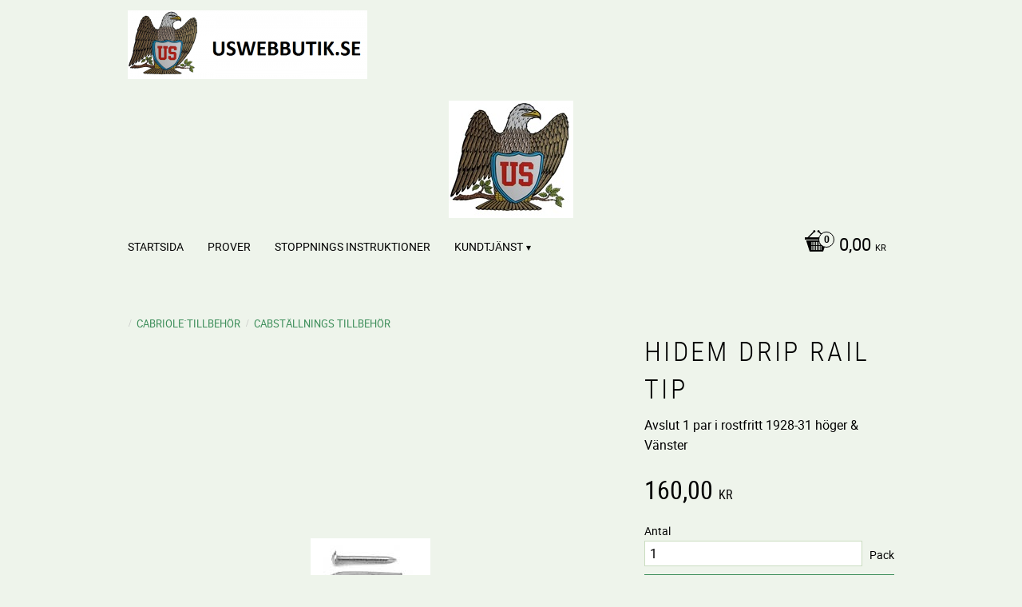

--- FILE ---
content_type: text/html; charset=UTF-8
request_url: https://www.uswebbutik.se/product/hidem-rear-drip-rail-tip-kopia
body_size: 15934
content:
<!DOCTYPE html>
<html
     id="product-page"    class="no-js customer-accounts-enabled pricelist-1 incl-vat product-page product-3228  has-sidebar category-1039 root-category-1031 theme-color-scheme-5 theme-background-pattern-0"
    lang="sv"
    dir="ltr"
    data-country="SE"
    data-currency="SEK"
>

    <head>
        <meta charset="UTF-8" />
        <title>Hidem  Drip Rail Tip</title>
                    <meta name="description" content="Avslut 1 par i rostfritt  1928-31 höger &amp; Vänster" />
                <meta name="viewport" content="width=device-width, initial-scale=1" />
        
                            <link rel="shortcut icon" href="https://cdn.starwebserver.se/shops/uswebbutik-infousinredningarse6/files/logo-2-vit-back.jpg?_=1529394786" />
        
                                    <link rel="canonical" href="https://www.uswebbutik.se/product/hidem-rear-drip-rail-tip-kopia" />
        
                        
        
                    <script type="application/ld+json">
                [{"@id":"https:\/\/www.uswebbutik.se\/product\/hidem-rear-drip-rail-tip-kopia","@context":"http:\/\/schema.org\/","name":"Hidem  Drip Rail Tip","description":"Avslut 1 par i rostfritt  1928-31 h\u00f6ger & V\u00e4nster","image":["https:\/\/cdn.starwebserver.se\/shops\/uswebbutik-infousinredningarse6\/files\/ovf-a-52292-93.jpg"],"@type":"Product","sku":"OVF-A-52292-93","offers":{"@type":"Offer","price":"160","priceCurrency":"SEK","availability":"http:\/\/schema.org\/InStock","url":"https:\/\/www.uswebbutik.se\/product\/hidem-rear-drip-rail-tip-kopia","itemCondition":"http:\/\/schema.org\/NewCondition"}}]            </script>
                    <script type="application/ld+json">
                [{"@context":"https:\/\/schema.org","@type":"BreadcrumbList","itemListElement":[{"@type":"ListItem","position":1,"name":"CABRIOLE\u00b4TILLBEH\u00d6R","item":"https:\/\/www.uswebbutik.se\/category\/cabbar-fran-robbins-usa"},{"@type":"ListItem","position":2,"name":"Cabst\u00e4llnings tillbeh\u00f6r","item":"https:\/\/www.uswebbutik.se\/category\/tillbehor-till-cabbar"}]}]            </script>
        
                        
                <link rel="stylesheet" href="https://cdn.starwebserver.se/61922/css/shop/shop.combined.min.css" />
                                                                
                            <link rel="stylesheet" href="https://cdn.starwebserver.se/61922/themes/milton/css/theme-plugins.combined.min.css" />
                    <link rel="stylesheet" href="https://cdn.starwebserver.se/61922/themes/milton/css/theme.min.css" />
        
        
                <link href="https://fonts.googleapis.com/icon?family=Material+Icons" rel="stylesheet">

                <script>
            var docElement = document.documentElement;
            docElement.className = docElement.className.replace('no-js', 'js');
            eval(decodeURIComponent(Array.prototype.map.call(atob('dmFyIGQ9J3d3dy51c3dlYmJ1dGlrLnNlJzt2YXIgZT0nd3d3LnVzd2ViYnV0aWsuc2UnO2lmKHdpbmRvdy5sb2NhdGlvbi5ob3N0bmFtZSAhPSBkICYmIHdpbmRvdy5sb2NhdGlvbi5ob3N0bmFtZSAhPSBlKXt3aW5kb3cubG9jYXRpb249J2h0dHA6Ly8nK2Q7fQ=='), function(c) {
                    return '%' + ('00' + c.charCodeAt(0).toString(16)).slice(-2)
                }).join('')));        </script>

                                            <meta property="og:site_name" content="US WEBBUTIK" />
                                                <meta property="og:type" content="product" />
                                                <meta property="og:locale" content="sv_SE" />
                                                <meta property="og:title" content="Hidem  Drip Rail Tip" />
                                                <meta property="og:url" content="https://www.uswebbutik.se/product/hidem-rear-drip-rail-tip-kopia" />
                                                <meta property="og:description" content="Avslut 1 par i rostfritt  1928-31 höger &amp; Vänster" />
                                                <meta property="og:image" content="https://cdn.starwebserver.se/shops/uswebbutik-infousinredningarse6/files/cache/ovf-a-52292-93_grande.jpg?_=1581524201" />
                            <meta name="sws:no-image-url" content="https://cdn.starwebserver.se/img/no-image.png" />

        
        
                  <script>
              (function(i,s,o,g,r,a,m){i['GoogleAnalyticsObject']=r;i[r]=i[r]||function(){
                  (i[r].q=i[r].q||[]).push(arguments)},i[r].l=1*new Date();a=s.createElement(o),
                  m=s.getElementsByTagName(o)[0];a.async=1;a.src=g;m.parentNode.insertBefore(a,m)
              })(window,document,'script','https://www.google-analytics.com/analytics.js','ga');
              ga('create', 'UA-41029160-1',
                                    'auto');
              ga('set', 'anonymizeIp', true);
              ga('send', 'pageview');
          </script>
        
        <script>
            var ecommerceContainerIdToProducts = {};

                      
            
            // use Object.assign to cast empty array to object
            ecommerceContainerIdToProducts = Object.assign({}, []);
                </script>

        
            </head>
    <body>
    
    
        
                                <div id="page-container">

    <header id="site-header">
        <div class="wrapper">
            <div class="content">

                <div class="main-content">
                    <div class="region first-region has-text-block" data-region="headerTop" >    <div class="block text-block block-59 one-column-text-block one column-content" >
                <div class="column">
            <p><img src='https://cdn.starwebserver.se/shops/uswebbutik-infousinredningarse6/files/cache/order-logo-medium7_large-1463442886_tiny.png?_=1530646052' srcset='https://cdn.starwebserver.se/shops/uswebbutik-infousinredningarse6/files/cache/order-logo-medium7_large-1463442886_micro.png?_=1530646052 100w, https://cdn.starwebserver.se/shops/uswebbutik-infousinredningarse6/files/cache/order-logo-medium7_large-1463442886_tiny.png?_=1530646052 300w' alt=''class='' height='86' width='300'></p>
        </div>
            </div>
</div>
                    <a href="https://www.uswebbutik.se" id="home"><img id="shop-logo" src="https://cdn.starwebserver.se/shops/uswebbutik-infousinredningarse6/files/rn-ren.jpg?_=1600804575" alt="US WEBBUTIK" width="156" height="147" /></a>
                    <div class="region last-region has-menu-block has-cart-block" data-region="header" >
<nav class="block menu-block block-26 custom custom-menu-block" aria-label="Meny">

    
    <ul class="menu menu-level-1" role="menubar">
                                <li class="menu-item menu-item-75 menu-level-1-item "
                            data-id="75"
                            data-level="1"
                            role="none"
                        >
                            <a href="/page/startsida"  title="Startsida"
                                class="menu-title menu-title-75 menu-level-1-title "
                                data-level="1"
                                role="menuitem"
                                
                            >Startsida</a>
            
            
                        </li>
                        <li class="menu-item menu-item-77 menu-level-1-item "
                            data-id="77"
                            data-level="1"
                            role="none"
                        >
                            <a href="/page/prover"  title="PROVER"
                                class="menu-title menu-title-77 menu-level-1-title "
                                data-level="1"
                                role="menuitem"
                                
                            >PROVER</a>
            
            
                        </li>
                        <li class="menu-item menu-item-78 menu-level-1-item "
                            data-id="78"
                            data-level="1"
                            role="none"
                        >
                            <a href="/page/stoppnings-instruktioner"  title="STOPPNINGS Instruktioner"
                                class="menu-title menu-title-78 menu-level-1-title "
                                data-level="1"
                                role="menuitem"
                                
                            >STOPPNINGS Instruktioner</a>
            
            
                        </li>
                        <li class="menu-item menu-item-82 menu-level-1-item has-children menu-item-has-children"
                            data-id="82"
                            data-level="1"
                            role="none"
                        >
                            <a href="/customer-service"  title="Kundtjänst"
                                class="menu-title menu-title-82 menu-level-1-title has-children menu-title-has-children"
                                data-level="1"
                                role="menuitem"
                                aria-haspopup="true" aria-expanded="false"
                            >Kundtjänst</a>
            
                                <span class="toggle-static-child-menu toggle-child-menu" role="button" tabindex="0" aria-label="Visa underkategorier" aria-expanded="false" aria-controls="submenu-82"></span>
            
                                <ul class="menu menu-level-2" data-level="2" role="menu" aria-label="Underkategorier">
                                                <li class="menu-item menu-item-81 menu-level-2-item "
                                                    data-id="81"
                                                    data-level="2"
                                                    role="none"
                                                >
                                                    <a href="/customer"  title="Mina sidor"
                                                        class="menu-title menu-title-81 menu-level-2-title "
                                                        data-level="2"
                                                        role="menuitem"
                                                        
                                                    >Mina sidor</a>
                                    
                                    
                                                </li>
                                                <li class="menu-item menu-item-85 menu-level-2-item "
                                                    data-id="85"
                                                    data-level="2"
                                                    role="none"
                                                >
                                                    <a href="/page/reklamation-retur"  title="Reklamation och retur"
                                                        class="menu-title menu-title-85 menu-level-2-title "
                                                        data-level="2"
                                                        role="menuitem"
                                                        
                                                    >Reklamation och retur</a>
                                    
                                    
                                                </li>
                                                <li class="menu-item menu-item-83 menu-level-2-item "
                                                    data-id="83"
                                                    data-level="2"
                                                    role="none"
                                                >
                                                    <a href="/page/hur-handlar"  title="Hur handlar jag"
                                                        class="menu-title menu-title-83 menu-level-2-title "
                                                        data-level="2"
                                                        role="menuitem"
                                                        
                                                    >Hur handlar jag</a>
                                    
                                    
                                                </li>
                                                <li class="menu-item menu-item-84 menu-level-2-item "
                                                    data-id="84"
                                                    data-level="2"
                                                    role="none"
                                                >
                                                    <a href="/page/kopvillkor"  title="Köpvillkor"
                                                        class="menu-title menu-title-84 menu-level-2-title "
                                                        data-level="2"
                                                        role="menuitem"
                                                        
                                                    >Köpvillkor</a>
                                    
                                    
                                                </li>
                                                <li class="menu-item menu-item-80 menu-level-2-item "
                                                    data-id="80"
                                                    data-level="2"
                                                    role="none"
                                                >
                                                    <a href="/page/spara-gods-dhl"  title="Spåra Gods DHL"
                                                        class="menu-title menu-title-80 menu-level-2-title "
                                                        data-level="2"
                                                        role="menuitem"
                                                        
                                                    >Spåra Gods DHL</a>
                                    
                                    
                                                </li>
                                </ul>
            
                        </li>
            </ul>
</nav>

        <script type="text/x-mustache" id="nodesPartialTmpl">
    {{#nodes}}
        {{^hidden}}
            <li class="menu-item menu-item-{{nodeId}} menu-level-{{nodeLevel}}-item {{cssClasses}}{{#dynamicNode}} dynamic-menu-item{{/dynamicNode}}{{#hasChildren}} menu-item-has-children{{/hasChildren}}"
                data-id="{{nodeId}}"
                data-level="{{nodeLevel}}"
                role="none"
            >
                <a href="{{permalink}}" {{#newWindow}}target="_blank" rel="noopener"{{/newWindow}} title="{{value}}"
                    class="menu-title menu-title-{{nodeId}} menu-level-{{nodeLevel}}-title {{cssClasses}}{{#dynamicNode}} dynamic-menu-title{{/dynamicNode}}{{#hasChildren}} menu-title-has-children{{/hasChildren}}"
                    data-level="{{nodeLevel}}"
                    role="menuitem"
                    {{#hasChildren}}aria-haspopup="true" aria-expanded="false"{{/hasChildren}}
                >{{value}}</a>

                {{#hasChildren}}
                    <span class="{{#dynamicNode}}toggle-dynamic-child-menu{{/dynamicNode}}{{^dynamicNode}}toggle-static-child-menu{{/dynamicNode}} toggle-child-menu" role="button" tabindex="0" aria-label="Visa underkategorier" aria-expanded="false" aria-controls="submenu-{{nodeId}}"></span>

                    <ul class="menu menu-level-{{childNodeLevel}}" data-level="{{childNodeLevel}}" role="menu" aria-label="Underkategorier">
                        {{>nodesPartial}}
                    </ul>
                {{/hasChildren}}

            </li>
        {{/hidden}}
    {{/nodes}}
</script>
    <script type="text/x-mustache" id="menuTreeTmpl">
            {{>nodesPartial}}
        </script>
    <div class="block cart-block block-60">
                <div class="cart-wrap empty-cart">

            <a class="header cart-header" href="/checkout" aria-label="Kundvagn">
                <span class="cart-title">Kundvagn</span>
                <span class="cart-item-count quantity">
                    <span class="cart-items-count-label visually-hidden">Antal produkter: </span>
                    <span class="number">0</span>
                    <span class="unit">st</span>
                </span>
                <span class="cart-sum-label">Totalt</span>
                <span class="price zero"><span class="amount">0,00</span><span class="currency"> kr</span></span>
                <span class="cart-icon" data-item-count="0" aria-hidden="true"></span>
            </a>

            <div class="cart-content">
                <span class="empty-cart-message">Kundvagnen är tom.</span>

                <ul class="items shopping-cart">

                    <li class="cart-subtotal shopping-cart-subtotal">
                        <span class="caption">Totalt</span>
                        <span class="price zero"><span class="amount">0,00</span><span class="currency"> kr</span></span>
                    </li>
                </ul>
                <p class="footer cart-footer">
                    <a href="#" class="cart-content-close">Stäng</a>
                    <a href="/checkout" class="checkout-link">Till kassan</a>
                </p>

            </div><!-- /.cart-content -->
        </div><!-- /.cart-wrap -->
            </div> <!-- /.cart-block -->
    <script type="text/x-mustache" id="cartTmpl">
        <div class="cart-wrap{{#hasItems}} cart-has-items{{/hasItems}}{{^hasItems}} empty-cart{{/hasItems}}">

            <a class="header cart-header" href="/checkout" aria-label="Kundvagn">
                <span class="cart-title">Kundvagn</span>
                <span class="cart-item-count quantity">
                    <span class="cart-items-count-label visually-hidden">Antal produkter: </span>
                    <span class="number">{{itemCount}}</span>
                    <span class="unit">st</span>
                </span>
                <span class="cart-sum-label">Totalt</span>
                {{{totalPriceSumHtml}}}
                <span class="cart-icon" data-item-count="{{itemCount}}" aria-hidden="true"></span>
            </a>

            <div class="cart-content">
                {{^items}}
                <span class="empty-cart-message">Kundvagnen är tom.</span>
                                    {{#dbCart}}
                    {{^isSaved}}
                    <span class="db-cart-message"><a href="/customer?redirect=%2Fproduct%2Fhidem-rear-drip-rail-tip-kopia" rel="nofollow">Logga in</a> för att hämta en sparad kundvagn.</span>
                    {{/isSaved}}
                    {{/dbCart}}
                                {{/items}}
                {{#hasItems}}
                {{#dbCart}}
                {{#isSaved}}
                <span class="db-cart-message">Din kundvagn är sparad.</span>
                {{/isSaved}}
                                    {{^isSaved}}
                    <span class="db-cart-message"><a href="/customer?redirect=%2Fproduct%2Fhidem-rear-drip-rail-tip-kopia" rel="nofollow">Logga in</a> för att spara din kundvagn.</span>
                    {{/isSaved}}
                                {{/dbCart}}
                {{/hasItems}}

                <ul class="items shopping-cart">
                    {{#items}}
                    <li class="cart-item shopping-cart-item" data-id-hash="{{idHash}}">
                        {{#productUrl}}<a href="{{productUrl}}">{{/productUrl}}
                            <h3 role="presentation" title="{{fullName}}">{{name}}</h3>
                            <h4 role="presentation">{{#hasVariants}}<span class="variant">{{concatAttributeValues}}</span>{{/hasVariants}}{{#stockStatusText}}<span class="stock-status">{{stockStatusText}}</span>{{/stockStatusText}}{{#displaySku}}<span class="sku" data-title="Artikelnr:">{{sku}}</span>{{/displaySku}}</h4>

                                                        {{#isBundle}}
                            <div class="bundled-product-items">
                                {{#bundledProducts}}
                                <div class="bundled-product-item">
                                    <span class="quantity"><span class="number">{{quantity}}</span><span class="unit"><abbr title="{{unitName}}">{{unitSymbol}}</abbr></span></span>
                                    <span class="title">{{name}}</span>{{#hasVariants}}<span class="variant">{{concatAttributeValues}}</span>{{/hasVariants}}<span class="sku" data-title="Artikelnr:">{{sku}}</span>
                                </div>
                                {{/bundledProducts}}
                            </div>
                            {{/isBundle}}

                            {{#productUrl}}</a>{{/productUrl}}
                        <p class="info cart-item-info">
                            <span class="quantity"><span class="number">{{quantity}}</span><span class="unit"><abbr title="{{unitName}}">{{unitSymbol}}</abbr></span></span>
                            {{{totalPriceHtml}}}
                        </p>
                        <button type="button" title="Ta bort" class="remove-item-action"><span>&times;</span></button>
                    </li>
                    {{/items}}

                    <li class="cart-subtotal shopping-cart-subtotal">
                        <span class="caption">Totalt</span>
                        {{{totalPriceSumHtml}}}
                    </li>
                </ul>
                <p class="footer cart-footer">
                    <a href="#" class="cart-content-close">Stäng</a>
                    <a href="/checkout" class="checkout-link">Till kassan</a>
                </p>

            </div><!-- /.cart-content -->
        </div><!-- /.cart-wrap -->
        </script>
</div>
                </div>
                <a href="#menu" id="menu"></a>

            </div><!-- .content -->
        </div><!-- .wrapper -->
    </header><!-- #site-header -->

    <div id="content" class="site-content">

        <main id="main-content" >

            <article class="region has-slideshow-block has-product-block" data-region="0" >
        <div class="block slideshow-block block-68 slideshow-media cls-improving-class-trick"
        data-sw-autoplay="true"
        data-sw-speed=""
    >
    </div>

    <div aria-live="polite" aria-atomic="true" class="visually-hidden favorite-status-announcer"></div>
    <div id="product-page-main-container" class="block product-block block-14">

        <script type="text/x-mustache" id="categoryBreadcrumbPartialTmpl">
            {{#nodes}}
                {{#isOpen}}
                    {{#openPage}}
                        <a href="{{shopUrl}}" class="breadcrumb"><span>{{name}}</span></a>
                    {{/openPage}}
                    {{^openPage}}
                        <span  class="breadcrumb">{{name}}</span>
                    {{/openPage}}
                    {{>categoryBreadcrumbPartial}}
                {{/isOpen}}
                {{^isOpen}}
                    {{#selected}}
                        {{#openPage}}
                            <a href="{{shopUrl}}" class="breadcrumb current-breadcrumb"><span>{{name}}</span></a>
                        {{/openPage}}
                        {{^openPage}}
                            <span class="breadcrumb">{{name}}</span>
                        {{/openPage}}
                    {{/selected}}
                {{/isOpen}}
            {{/nodes}}
        </script>

        <div class="breadcrumbs">
                                                    <a href="/category/cabbar-fran-robbins-usa" class="breadcrumb"><span>CABRIOLE´TILLBEHÖR</span></a>
                                                                    <a href="/category/tillbehor-till-cabbar" class="breadcrumb current-breadcrumb"><span>Cabställnings tillbehör</span></a>
                                                                                        </div>

    <script type="text/x-mustache" id="rootCategoriesBreadcrumbTmpl">
            {{#showBreadcrumbs}}
                {{#categories}}
                    {{>categoryBreadcrumbPartial}}
                {{/categories}}
            {{/showBreadcrumbs}}
        </script>

    <header class="product-header" role="banner">
        <h1 class="product-name">Hidem  Drip Rail Tip</h1>
        <div class="short description product-short-description">Avslut 1 par i rostfritt  1928-31 höger &amp; Vänster</div>
    </header>

    <div class="dynamic-product-info has-volume-pricing">
                    <div class="product-media stock-status-1"
                data-stock-status-title="1 Pack i lager"
            >
                <figure>
                    <div class="figure-content">
                            <a class="featured img-wrap product-media-item" href="https://cdn.starwebserver.se/shops/uswebbutik-infousinredningarse6/files/cache/ovf-a-52292-93_grande.jpg?_=1581524201" target="_blank" rel="noopener">
                            
                                <img src="https://cdn.starwebserver.se/shops/uswebbutik-infousinredningarse6/files/cache/ovf-a-52292-93_medium.jpg?_=1581524201" width="150" height="116" id="media-0" data-large-size="https://cdn.starwebserver.se/shops/uswebbutik-infousinredningarse6/files/cache/ovf-a-52292-93_grande.jpg?_=1581524201" data-large-size-width="150" data-large-size-height="116"  alt="Hidem  Drip Rail Tip" />
                                
                            </a>

                    </div>
                </figure>


            </div><!-- /.product-media -->


            <aside class="product-offer buyable" role="complementary">

                    <div class="product-price">
                            <span class="price"><span class="amount">160,00</span><span class="currency"> kr</span></span>
                            <span class="unit">/ <abbr title="PAR/st Pack">Pack</abbr></span>
                    </div>


                
                <form class="add-to-cart-form product-list-container" novalidate data-ga-ecommerce-list-id="pdp">
                                                                                    <input type="hidden" name="sku" value="OVF-A-52292-93" />
                    
                    <div class="add-to-cart-wrap has-unit">
                                <div class="field-wrap number-type quantity-field">
                                    <label for="quantity-field" class="caption"><span>Antal</span></label>
                                    <div class="control">
                                        <input name="quantity" type="number" id="quantity-field" value="1" min="1" max="1000000" step="1" class="number" />
                                                                                                                            <label for="quantity-field" class="unit"><abbr title="PAR/st Pack">Pack</abbr></label>
                                                                            </div>
                                </div>

                                <button type="submit" class="product-add-to-cart-action"><span>Köp</span></button>
                                            </div><!-- /.add-to-cart-wrap -->

                    <div class="product-status">
                        <p class="status-message">Nu finns produkten i <a href="/checkout">kundvagnen</a>.</p>
                        <p class="view-cart">
                                <a class="product-status-checkout-link" href="/checkout">
                                <b>Till kassan</b>
                                <span class="cart-item-count">1</span>
                            </a>
                        </p>
                    </div>


                                                        </form>

                                <dl class="product-details">
                        <dt class="product-stock-status product-stock-status product-stock-status-1">Lagerstatus</dt>
                        <dd class="product-stock-status product-stock-status-1"><span>1 Pack i lager</span></dd>
                    <dt class="product-sku">Artikelnr</dt><dd class="product-sku">OVF-A-52292-93</dd>
                                        
                                                                                                            
                    
                                    </dl><!-- /product-details -->


                

                                
                                    <div class="product-rating">
                                                    <a href="#product-reviews" title="Betyg: 0 av 5 stjärnor. Baserat på 0 betyg">
                                                                <span class="count">0</span>
                                <span class="info review-count-0">0 Betyg</span>
                                <span class="add-new">Ge ett omdöme!</span>
                            </a>
                                            </div>
                
                                                            </aside><!-- /.product-offer -->

            
            
                    </div> <!-- /.dynamic-product-info -->

        <script type="text/x-mustache" id="dynamicProductInfoTmpl">
            <div class="product-media{{^hidePrice}}{{#stockStatusId}} stock-status-{{stockStatusId}}{{/stockStatusId}}{{#savePercentOnDiscountedPrice}} save-percent{{/savePercentOnDiscountedPrice}}{{/hidePrice}}{{#hasLabels}} has-product-label{{/hasLabels}}"{{^hidePrice}}{{#savePercentOnDiscountedPrice}}
                data-save-percent-title="Kampanj!"{{/savePercentOnDiscountedPrice}}{{/hidePrice}}
                {{#stockStatusText}}data-stock-status-title="{{stockStatusText}}"{{/stockStatusText}}
            >
                <figure{{#featuredImage.default}} class="no-image"{{/featuredImage.default}}>
                    {{#campaign}}
                        <div
                            class="campaign-label campaign-label-product-page"
                            style="background-color: #{{campaign.label.color}}; color: {{campaign.label.textColor}}">
                            {{campaign.label.text}}
                        </div>
                    {{/campaign}}
                    <div class="figure-content">
                        {{#featuredImage}}
                            {{#largeUrl}}<a class="featured img-wrap product-media-item" href="{{largeUrl}}" target="_blank" rel="noopener">{{/largeUrl}}
                            {{#featuredImage.default}}<div class="img-wrap">{{/featuredImage.default}}
                                <img src="{{url}}" width="{{width}}" height="{{height}}" id="media-0" {{#largeUrl}}data-large-size="{{largeUrl}}" data-large-size-width="{{largeWidth}}" data-large-size-height="{{largeHeight}}"{{/largeUrl}} {{#disableAutoZoom}}data-cloudzoom="disableZoom: true" {{/disableAutoZoom}} alt="{{alt}}" />
                                {{#featuredImage.default}}</div>{{/featuredImage.default}}
                            {{#largeUrl}}</a>{{/largeUrl}}
                        {{/featuredImage}}

                        {{#secondaryImages}}
                            <a href="{{largeUrl}}" class="img-wrap product-media-item" target="_blank" rel="noopener">
                                <img src="{{url}}" height="{{height}}" width="{{width}}" id="media-{{index}}" data-large-size="{{largeUrl}}" data-large-size-width="{{largeWidth}}" data-large-size-height="{{largeHeight}}" alt="{{alt}}" />
                            </a>
                        {{/secondaryImages}}
                    </div>
                </figure>

                {{^hidePrice}}
                    {{#savePercentOnDiscountedPrice}}
                        <div class="save-percent save-percent-info">
                            <span class="label">Spara</span>
                            <span class="percentage"><span class="value">{{savePercentOnDiscountedPrice}}</span> <span class="unit">%</span></span>
                        </div>
                    {{/savePercentOnDiscountedPrice}}
                {{/hidePrice}}

                {{#labels}}
                    <div class="product-label product-label-{{index}} product-label-id-{{labelId}} {{classes}}"  title="{{name}}" ><span>{{name}}</span></div>
                {{/labels}}
            </div><!-- /.product-media -->


            <aside class="product-offer{{#watchableForCustomer}} watchable{{/watchableForCustomer}}{{#buyable}} buyable{{/buyable}}{{^buyable}}{{^watchableForCustomer}} non-watchable-non-buyable{{/watchableForCustomer}}{{/buyable}}" role="complementary">
                {{#campaign}}
                    <div class="campaign-description-container campaign-label-corner-container">
                        <span
                            class="campaign-label-corner"
                            style="border-top-color: #{{campaign.label.color}};"
                        >
                        </span>
                        <span class="campaign-description-text">
                            {{campaign.description}}
                        </span>
                    </div>
                {{/campaign}}

                                {{^hidePrice}}
                    <div class="product-price">
                                                {{^originalPrice}}
                            {{{sellingPriceHtml}}}
                            <span class="unit">/ <abbr title="PAR/st Pack">Pack</abbr></span>
                        {{/originalPrice}}
                        {{#originalPrice}}
                            <div class="selling-price">
                                {{{sellingPriceHtml}}}
                                <span class="unit">/ <abbr title="PAR/st Pack">Pack</abbr></span>
                            </div>
                            <div class="original-price">
                                {{{originalPriceHtml}}}
                                <span class="unit">/ <abbr title="PAR/st Pack">Pack</abbr></span>
                            </div>
                        {{/originalPrice}}
                    </div>
                    {{#historyCheapestPrice}}
                        <div class="price-history">
                            <span class="price-history-text">Lägsta pris senaste 30 dagar:</span>
                            <span class="price-history-value">{{{historyCheapestPrice}}}</span>
                        </div>
                    {{/historyCheapestPrice}}

                                        {{#volumePricing}}
                        {{#hasValidVolumePricesForCustomer}}
                            <div class="volume-pricing has-visible-volume-pricing-content">
                                <div class="volume-pricing-header">
                                    <span class="volume-pricing-header-title">{{{headerTitle}}}</span>
                                    <span class="toggle-volume-pricing-content"></span>
                                </div>
                                <div class="volume-pricing-content">
                                    {{#rows}}
                                        <div class="volume-pricing-row">
                                            <span class="volume">
                                                <span class="amount">{{volumeAmount}}</span>
                                                {{#unit}}<span class="unit"><abbr title="{{name}}">{{symbol}}</abbr></span>{{/unit}}
                                            </span>
                                            {{{volumePriceHtml}}}
                                            {{#unit}}<span class="divider">/</span><span class="unit"><abbr title="{{name}}">{{symbol}}</abbr></span>{{/unit}}
                                            {{#percentAmount}}
                                                <span class="percent">
                                                    <span class="amount">{{percentAmount}}</span><span class="unit">%</span>
                                                </span>
                                            {{/percentAmount}}
                                        </div>
                                    {{/rows}}
                                </div>
                            </div>
                        {{/hasValidVolumePricesForCustomer}}
                    {{/volumePricing}}
                {{/hidePrice}}

                
                <form class="add-to-cart-form product-list-container" novalidate data-ga-ecommerce-list-id="pdp">
                                                                                    <input type="hidden" name="sku" value="{{sku}}" />
                                                                        {{#isBundle}}
                            <div class="bundled-products">
                                {{#bundledProducts}}
                                    <div class="bundled-product" data-bundled-product-id="{{bundledProductId}}">
                                        <div class="bundled-product-image">
                                            {{#image}}
                                                {{#largeUrl}}
                                                    <a class="featured img-wrap product-media-item" href="{{largeUrl}}" target="_blank" rel="noopener">
                                                {{/largeUrl}}
                                                {{#default}}
                                                    <div class="img-wrap">
                                                {{/default}}
                                                <img src="{{url}}" width="{{width}}" height="{{height}}" id="media-bundled-{{bundledProductId}}-0" {{#largeUrl}}data-large-size="{{largeUrl}}" data-large-size-width="{{largeWidth}}" data-large-size-height="{{largeHeight}}"{{/largeUrl}} {{#disableAutoZoom}}data-cloudzoom="disableZoom: true" {{/disableAutoZoom}} alt="{{alt}}" />
                                                {{#default}}
                                                    </div>
                                                {{/default}}
                                                {{#largeUrl}}
                                                    </a>
                                                {{/largeUrl}}
                                            {{/image}}
                                        </div><!-- /.bundled-product-image -->
                                        <div class="bundled-product-options">
                                            <p class="bundled-product-title">
                                                {{^isHidden}}<a href="{{url}}">{{/isHidden}}
                                                    {{#hasVariants}}{{name}}{{/hasVariants}}
                                                    {{^hasVariants}}{{nameWithConcatAttributeValues}}{{/hasVariants}}
                                                {{^isHidden}}</a>{{/isHidden}}
                                            </p>
                                            <div class="bundled-product-fields" {{#hasVariants}}data-current-sku="{{sku}}"{{/hasVariants}}>
                                                {{#hasVariants}}
                                                    <input type="hidden" name="bundledProducts[{{bundledProductId}}][productId]" value="{{bundledProductId}}" />
                                                    {{#attributes}}
                                                        <div class="bundled-product-field field-wrap select-type attributes-{{id}} has-field-content">
                                                            <label for="attributes-{{id}}-select" class="caption"><span>{{name}}</span></label>
                                                            <div class="control">
                                                                <select name="bundledProducts[{{bundledProductId}}][attributes][{{id}}]" id="attributes-{{id}}-select" class="bundled-product-attribute-value-select{{#invalidSelection}} invalid-selection{{/invalidSelection}}" data-attribute-id="{{id}}">
                                                                    {{#values}}
                                                                    <option value="{{id}}"{{#selected}} selected{{/selected}}{{^active}} disabled{{/active}}>{{name}}{{^active}} (Ej tillgänglig){{/active}}</option>
                                                                    {{/values}}
                                                                </select>
                                                                {{#showInvalidSelectionMessage}}
                                                                <label class="error" for="attributes-{{id}}-select">Varianten är inte tillgänglig, prova ett annat alternativ.</label>
                                                                {{/showInvalidSelectionMessage}}
                                                            </div>
                                                        </div>
                                                    {{/attributes}}
                                                {{/hasVariants}}
                                                <div class="bundled-product-field">
                                                    <div class="bundled-product-field-fixed-quantity">{{quantity}} {{unitSymbol}}</div>
                                                </div>

                                                                                                    <div class="order-data">
                                                        {{#orderDataFieldTemplateData}}
                                                            <div class="field-wrap text-type">
                                                                <label for="bundled-order-data-{{bundledProductId}}-{{orderDataFieldId}}-field" class="caption">
                                                                <span>
                                                                    {{orderDataFieldName}}
                                                                </span>
                                                                    {{#isRequired}} <abbr class="required-asterisk" title="Obligatorisk">*</abbr>{{/isRequired}}
                                                                </label>
                                                                <div class="control">
                                                                    <input
                                                                            type="text"
                                                                            name="bundledOrderData[{{bundledProductId}}][{{orderDataFieldId}}]"
                                                                            id="bundled-order-data-{{bundledProductId}}-{{orderDataFieldId}}-field"
                                                                            placeholder="{{orderDataFieldName}}"
                                                                            maxlength="255"
                                                                            {{#isRequired}} required{{/isRequired}}
                                                                    />
                                                                </div>
                                                            </div>
                                                        {{/orderDataFieldTemplateData}}
                                                    </div>
                                                                                            </div><!-- /.bundled-product-fields -->
                                        </div><!-- /.bundled-product-options -->
                                    </div><!-- /.bundled-product -->
                                {{/bundledProducts}}
                            </div><!-- /.bundled-products -->
                        {{/isBundle}}
                    
                    <div class="add-to-cart-wrap has-unit">
                        {{^hidePrice}}
                            {{#buyable}}
                                <div class="field-wrap number-type quantity-field">
                                    <label for="quantity-field" class="caption"><span>Antal</span></label>
                                    <div class="control">
                                        <input name="quantity" type="number" id="quantity-field" value="1" min="1" max="1000000" step="1" class="number" />
                                                                                                                            <label for="quantity-field" class="unit"><abbr title="PAR/st Pack">Pack</abbr></label>
                                                                            </div>
                                </div>

                                <button type="submit" class="product-add-to-cart-action"{{#invalidVariant}} disabled{{/invalidVariant}}><span>Köp</span></button>
                            {{/buyable}}
                        {{/hidePrice}}
                        {{#hidePrice}}
                            <p><a class="button" href="/customer?redirect=%2Fproduct%2Fhidem-rear-drip-rail-tip-kopia" rel="nofollow"><span>Logga in för priser</span></a></p>
                        {{/hidePrice}}
                                            </div><!-- /.add-to-cart-wrap -->

                    <div class="product-status">
                        <p class="status-message">Nu finns produkten i <a href="/checkout">kundvagnen</a>.</p>
                        <p class="view-cart">
                                <a class="product-status-checkout-link" href="/checkout">
                                <b>Till kassan</b>
                                <span class="cart-item-count">1</span>
                            </a>
                        </p>
                    </div>

                                        {{#customerCanShop}}
                        {{#watchable}}
                            {{#isWatching}}
                                <button type="button" disabled>Bevakar</button>
                            {{/isWatching}}
                            {{^isWatching}}
                                <button
                                    type="button"
                                    data-variant-id="{{variantId}}"
                                    data-variant-name="{{variantName}}"
                                    data-bundle-watch-config="{{bundleWatchConfig}}"
                                    data-permalink="hidem-rear-drip-rail-tip-kopia"
                                    data-name="Hidem  Drip Rail Tip"
                                    data-email=""
                                    data-text-signed-up="Bevakad"
                                    class="in-stock-notify"
                                    >Bevaka</button>
                            {{/isWatching}}
                        {{/watchable}}
                    {{/customerCanShop}}

                                                        </form>

                                <dl class="product-details">
                    {{#stockStatusValue}}
                        <dt class="product-stock-status {{stockStatusCssClass}}">{{stockStatusLabel}}</dt>
                        <dd class="{{stockStatusCssClass}}"><span>{{stockStatusValue}}</span></dd>
                    {{/stockStatusValue}}
                    <dt class="product-sku">Artikelnr</dt><dd class="product-sku">{{sku}}</dd>
                    {{#mpn}}
                        <dt class="product-mpn">Tillv. artikelnr</dt><dd class="product-mpn">{{mpn}}</dd>
                    {{/mpn}}
                                        
                                                                                                            
                    
                                    </dl><!-- /product-details -->

                {{#hasAdditionalStockLocations}}
                <div class="product-stock-locations-wrap">
                    <h4>Lagerställen</h4>
                    <div class="product-stock-locations">
                        {{#additionalStockLocations}}
                        <div class="product-stock-location{{#stockStatusId}} status-id-{{stockStatusId}}{{/stockStatusId}}{{#stockStatusIdCode}} status-id-code-{{stockStatusIdCode}}{{/stockStatusIdCode}}{{#isEcommerceStockLocation}} ecommerce-stock-location{{/isEcommerceStockLocation}}">
                            <span class="product-stock-location-name">{{stockLocationName}}</span>
                            <span class="product-stock-location-status{{#stockStatusId}} product-stock-location-status-{{stockStatusId}}{{/stockStatusId}}">
                                <span class="product-stock-location-status-text">{{stockStatusText}}</span>
                            </span>
                        </div>
                        {{/additionalStockLocations}}
                    </div>
                    {{#includeStockLocationsExpandButton}}
                        <a href="#" class="expand-product-stock-locations-button">
                          <span class="more">Visa alla lagerställen</span>
                          <span class="less">Visa färre lagerställen</span>
                        </a>
                    {{/includeStockLocationsExpandButton}}
                </div>
                {{/hasAdditionalStockLocations}}

                                                    {{#documents}}
                        <h4></h4>
                        <ul class="product-documents">
                            {{#document}}
                                <li class="file-type file-type-{{extension}}">
                                    <a href="{{originalUrl}}" target="_blank" rel="noopener" data-file-type="{{extension}}">
                                        <span class="file-ext">{{extension}}</span>
                                        <span class="file-title">
                                            {{title}}{{^title}}{{name}}{{/title}}
                                        </span>
                                        <span class="file-size">{{formattedSize}}</span>
                                    </a>
                                </li>
                            {{/document}}
                        </ul>
                    {{/documents}}
                

                                
                                    <div class="product-rating">
                                                    <a href="#product-reviews" title="Betyg: 0 av 5 stjärnor. Baserat på 0 betyg">
                                                                <span class="count">0</span>
                                <span class="info review-count-0">0 Betyg</span>
                                <span class="add-new">Ge ett omdöme!</span>
                            </a>
                                            </div>
                
                                                            </aside><!-- /.product-offer -->

            
            
            </script>

       
    <div id="in-stock-notify-wrap" class="hide">
        <div class="in-stock-notify-modal">
            <h3></h3>
            <p class="in-stock-notify-info">Lägg till en bevakning så meddelar vi dig så snart varan är i lager igen.</p>
            <p class="in-stock-notify-message hide">
                <b>Produkten är nu bevakad</b><br />
                Vi meddelar dig så snart varan är i lager igen.            </p>
            <div class="field-wrap email-type">
                <label for="in-stock-notify-email-field" class="caption"><span>E-postadress</span></label>
                <div class="control">
                    <input
                            type="email"
                            name="email"
                            value=""
                            id="in-stock-notify-email-field"
                            placeholder="E-postadress"
                    >
                </div>
            </div>
            <button type="button" title="Lägg till bevakning" class="add-to-in-stock-notify-button">Lägg till bevakning</button>
                            <p class="user-info-legal-notice">Dina personuppgifter behandlas i enlighet med vår <a href="/page/policy-och-cookies">integritetspolicy</a>.</p>
                    </div>
    </div>

    <section class="product-overview" role="region">

        <header class="product-overview-header">
            <h2 class="product-name">Hidem  Drip Rail Tip</h2>
            <div class="short description product-short-description">
                Avslut 1 par i rostfritt  1928-31 höger &amp; Vänster            </div>
        </header>

        <div class="long description product-long-description">
            <p>spikas&nbsp;</p>        </div>

                        
                    <div id="product-reviews">
        <a name="review"></a>
                <h3>Omdömen</h3>
        <h4
            class="product-rating review-count-0"
            title="Betyg: 0 av 5 stjärnor. Baserat på 0 betyg">
            <span class="title">Produktens betyg</span>
                        <span class="info">
                Baserat på 0 betyg.            </span>
        </h4>
                <div class="review-ratings">
            <div class="add-review-comment">
                <input type="hidden" name="currentProductId" value="3228" />
                <form novalidate>
                                    <div class="rating-selector field-wrap radio-type">
                        <div class="caption"><span>Klicka på en stjärna för att sätta ditt betyg</span></div>
                        <div class="control">
                            <span class="option">
                                <input type="radio" name="ratingScore" id="product-rating-1-radio" value="1" data-rating-score-name="Inte alls bra" />
                                <label for="product-rating-1-radio">1 stjärna</label>
                            </span>
                            <span class="option">
                                <input type="radio" name="ratingScore" id="product-rating-2-radio" value="2" data-rating-score-name="Knappt godkänd"  />
                                <label for="product-rating-2-radio">2 stjärnor</label>
                            </span>
                            <span class="option">
                                <input type="radio" name="ratingScore" id="product-rating-3-radio" value="3" data-rating-score-name="Godkänd"  />
                                <label for="product-rating-3-radio">3 stjärnor</label>
                            </span>
                            <span class="option">
                                <input type="radio" name="ratingScore" id="product-rating-4-radio" value="4" data-rating-score-name="Mycket bra"  />
                                <label for="product-rating-4-radio">4 stjärnor</label>
                            </span>
                            <span class="option">
                                <input type="radio" name="ratingScore" id="product-rating-5-radio" value="5" data-rating-score-name="Perfekt"  />
                                <label for="product-rating-5-radio">5 stjärnor</label>
                            </span>
                        </div>
                        <div class="rating-score-name"></div>
                    </div>

                    <div class="review-author">
                            Du                        
                    </div>

                    <div class="field-wrap textarea-type required">
                        <label for="customer-review-field" class="caption"><span>Klicka på en stjärna för att sätta ditt betyg</span></label>
                        <div class="control">
                            <textarea
                                name="comment"
                                id="customer-review-field"
                                placeholder="Du behöver vara inloggad för att ge ett omdöme."
                                required aria-required="true"></textarea>
                        </div>
                    </div>

                    <div class="review-button-actions">
                        
                    </div>
                    <div id="login-status-login" class="hide">Hämtar din Facebook profil.</div>
                    <div id="login-status-failed" class="hide"></div>
                                </form>
            </div>
        </div>
        <ul id="review-list" class="review-ratings">
                                <li class="no-reviews"><p>Bli den första att lämna ett omdöme.</p></li>

                    </ul>

            </div>
    <script type="text/x-mustache" id="reviewsAuthenticated">
                    <div class="rating-selector field-wrap radio-type">
                        <div class="caption"><span>Klicka på en stjärna för att sätta ditt betyg</span></div>
                        <div class="control">
                            <span class="option">
                                <input type="radio" name="ratingScore" id="product-rating-1-radio" value="1" data-rating-score-name="Inte alls bra" />
                                <label for="product-rating-1-radio">1 stjärna</label>
                            </span>
                            <span class="option">
                                <input type="radio" name="ratingScore" id="product-rating-2-radio" value="2" data-rating-score-name="Knappt godkänd"  />
                                <label for="product-rating-2-radio">2 stjärnor</label>
                            </span>
                            <span class="option">
                                <input type="radio" name="ratingScore" id="product-rating-3-radio" value="3" data-rating-score-name="Godkänd"  />
                                <label for="product-rating-3-radio">3 stjärnor</label>
                            </span>
                            <span class="option">
                                <input type="radio" name="ratingScore" id="product-rating-4-radio" value="4" data-rating-score-name="Mycket bra"  />
                                <label for="product-rating-4-radio">4 stjärnor</label>
                            </span>
                            <span class="option">
                                <input type="radio" name="ratingScore" id="product-rating-5-radio" value="5" data-rating-score-name="Perfekt"  />
                                <label for="product-rating-5-radio">5 stjärnor</label>
                            </span>
                        </div>
                        <div class="rating-score-name"></div>
                    </div>

                    <div class="review-author">
                        {{#authenticated}}
                            {{name}}
                        {{/authenticated}}
                        {{^authenticated}}
                            Du                        {{/authenticated}}
                    </div>

                    <div class="field-wrap textarea-type required">
                        <label for="customer-review-field" class="caption"><span>Klicka på en stjärna för att sätta ditt betyg</span></label>
                        <div class="control">
                            <textarea
                                name="comment"
                                id="customer-review-field"
                                placeholder="{{#authenticated}}Skriv en kommentar till ditt betyg{{/authenticated}}{{^authenticated}}Du behöver vara inloggad för att ge ett omdöme.{{/authenticated}}"
                                required aria-required="true"></textarea>
                        </div>
                    </div>

                    <div class="review-button-actions">
                        {{#authenticated}}<button type="submit" data-success-text="Tack! Ditt omdöme är under granskning.">Lämna kommentar</button>{{/authenticated}}
                    </div>
                    <div id="login-status-login" class="hide">Hämtar din Facebook profil.</div>
                    <div id="login-status-failed" class="hide"></div>
                </script>
    <script type="text/x-mustache" id="reviewsTmpl">
                {{^rows}}
                    <li class="no-reviews"><p>Bli den första att lämna ett omdöme.</p></li>
                {{/rows}}

                {{#rows}}
                    <li class="review-rating {{^approved}}not-apporved{{/approved}}">
                        <div class="rating rating-{{ratingScore}}" title="Betyg: {{ratingScore}} av 5 stjärnor.">
                            <span class="rating-value">
                                Betyg: {{ratingScore}} av 5 stjärnor                            </span>
                        </div>
                        <div class="rating-score-name">{{ratingScoreName}}</div>
                        <div class="review">
                            <div class="review-author">
                                <span>{{customerName}}</span>
                                {{^approved}}<span class="pending-review">Under granskning</span>{{/approved}}
                            </div>
                            <div class="review-content">
                                {{comment}}
                            </div>
                        </div>
                    </li>
                {{/rows}}
            </script>

                
    </section><!-- /.details -->

</article>


        </main><!-- #main-content -->

        
            <div id="content-sidebar" class="sidebar region has-search-block has-category-tree-block has-vat-selector-block has-language-block" role="complementary" data-region="sidebar" >

                <div class="block search-block block-27">
    <h3>Sök</h3>
    <div class="content">
        <form action="/search" method="get">
            <div class="field-wrap search-type required">
                <label for="search-field-block-27" class="caption"><span>Sök produkter & kategorier</span></label>
                <div class="control">
                    <input type="search" name="q" id="search-field-block-27" class="autocomplete" value="" placeholder="Sök" data-text-header="Produkter" data-text-link="Visa alla" aria-label="Sök produkter &amp; kategorier" />
                </div>
            </div>
            <button type="submit" aria-label="Sök"><span aria-hidden="true">Sök</span></button>
        </form>
    </div>
</div>

<nav class="block category-tree-block block-28 category-menu-block menu-block category" aria-label="Kategoriträd">

    
    <ul class="menu menu-level-1 category-menu" role="menubar">
                    <li class="menu-item menu-item-964 menu-level-1-item has-children menu-item-has-children"
                    data-level="1" role="none"
                >
                    <a href="/category/bilkladsel-uppsydda-av-oss"
                        data-id="964"
                        data-level="1"
                        class="menu-title menu-title-964 category-node menu-level-1-title has-children menu-title-has-children open-page"
                        title="Cadillac BIL KLÄDSLAR"
                        role="menuitem"
                        aria-haspopup="true" aria-expanded="false"
                    >Cadillac BIL KLÄDSLAR</a>
        
                    <span class="toggle-static-child-menu toggle-child-menu" role="button" tabindex="0" aria-label="Visa underkategorier"></span>
        
                    <span class="toggle-static-child-menu toggle-child-menu" role="button" tabindex="0" aria-label="Visa underkategorier" aria-expanded="false"></span>
                </li>
                <li class="menu-item menu-item-898 menu-level-1-item has-children menu-item-has-children"
                    data-level="1" role="none"
                >
                    <a href="/category/bagage"
                        data-id="898"
                        data-level="1"
                        class="menu-title menu-title-898 category-node menu-level-1-title has-children menu-title-has-children open-page"
                        title="BAGAGE inredningar"
                        role="menuitem"
                        aria-haspopup="true" aria-expanded="false"
                    >BAGAGE inredningar</a>
        
                    <span class="toggle-static-child-menu toggle-child-menu" role="button" tabindex="0" aria-label="Visa underkategorier"></span>
        
                    <span class="toggle-static-child-menu toggle-child-menu" role="button" tabindex="0" aria-label="Visa underkategorier" aria-expanded="false"></span>
                </li>
                <li class="menu-item menu-item-1012 menu-level-1-item no-children"
                    data-level="1" role="none"
                >
                    <a href="/category/sydda-mattor-i-loop"
                        data-id="1012"
                        data-level="1"
                        class="menu-title menu-title-1012 category-node menu-level-1-title no-children open-page"
                        title="MATTOR  standard sydda"
                        role="menuitem"
                        
                    >MATTOR  standard sydda</a>
        
                    
        
                    
                </li>
                <li class="menu-item menu-item-1291 menu-level-1-item has-children menu-item-has-children"
                    data-level="1" role="none"
                >
                    <a href="/category/solskydd"
                        data-id="1291"
                        data-level="1"
                        class="menu-title menu-title-1291 category-node menu-level-1-title has-children menu-title-has-children open-page"
                        title="Solskydd"
                        role="menuitem"
                        aria-haspopup="true" aria-expanded="false"
                    >Solskydd</a>
        
                    <span class="toggle-static-child-menu toggle-child-menu" role="button" tabindex="0" aria-label="Visa underkategorier"></span>
        
                    <span class="toggle-static-child-menu toggle-child-menu" role="button" tabindex="0" aria-label="Visa underkategorier" aria-expanded="false"></span>
                </li>
                <li class="menu-item menu-item-173 menu-level-1-item has-children menu-item-has-children"
                    data-level="1" role="none"
                >
                    <a href="/category/bil-kladslar-mattorbagage-mm"
                        data-id="173"
                        data-level="1"
                        class="menu-title menu-title-173 category-node menu-level-1-title has-children menu-title-has-children open-page"
                        title="Metervara Golvmatta"
                        role="menuitem"
                        aria-haspopup="true" aria-expanded="false"
                    >Metervara Golvmatta</a>
        
                    <span class="toggle-static-child-menu toggle-child-menu" role="button" tabindex="0" aria-label="Visa underkategorier"></span>
        
                    <span class="toggle-static-child-menu toggle-child-menu" role="button" tabindex="0" aria-label="Visa underkategorier" aria-expanded="false"></span>
                </li>
                <li class="menu-item menu-item-1267 menu-level-1-item has-children menu-item-has-children"
                    data-level="1" role="none"
                >
                    <a href="/category/sidokladslar"
                        data-id="1267"
                        data-level="1"
                        class="menu-title menu-title-1267 category-node menu-level-1-title has-children menu-title-has-children open-page"
                        title="SIDOKLÄDSLAR"
                        role="menuitem"
                        aria-haspopup="true" aria-expanded="false"
                    >SIDOKLÄDSLAR</a>
        
                    <span class="toggle-static-child-menu toggle-child-menu" role="button" tabindex="0" aria-label="Visa underkategorier"></span>
        
                    <span class="toggle-static-child-menu toggle-child-menu" role="button" tabindex="0" aria-label="Visa underkategorier" aria-expanded="false"></span>
                </li>
                <li class="menu-item menu-item-1096 menu-level-1-item no-children"
                    data-level="1" role="none"
                >
                    <a href="/category/vara-vinyler-standard-lagerforda"
                        data-id="1096"
                        data-level="1"
                        class="menu-title menu-title-1096 category-node menu-level-1-title no-children open-page"
                        title="MATERIAL till Klädsel , Stolar , Dynor mm."
                        role="menuitem"
                        
                    >MATERIAL till Klädsel , Stolar , Dynor mm.</a>
        
                    
        
                    
                </li>
                <li class="menu-item menu-item-1281 menu-level-1-item has-children menu-item-has-children"
                    data-level="1" role="none"
                >
                    <a href="/category/stoppningsmaterial"
                        data-id="1281"
                        data-level="1"
                        class="menu-title menu-title-1281 category-node menu-level-1-title has-children menu-title-has-children open-page"
                        title="STOPPNINGSMATERIAL"
                        role="menuitem"
                        aria-haspopup="true" aria-expanded="false"
                    >STOPPNINGSMATERIAL</a>
        
                    <span class="toggle-static-child-menu toggle-child-menu" role="button" tabindex="0" aria-label="Visa underkategorier"></span>
        
                    <span class="toggle-static-child-menu toggle-child-menu" role="button" tabindex="0" aria-label="Visa underkategorier" aria-expanded="false"></span>
                </li>
                <li class="menu-item menu-item-1230 menu-level-1-item no-children"
                    data-level="1" role="none"
                >
                    <a href="/category/stoppningspaket"
                        data-id="1230"
                        data-level="1"
                        class="menu-title menu-title-1230 category-node menu-level-1-title no-children open-page"
                        title="Stoppningspaket"
                        role="menuitem"
                        
                    >Stoppningspaket</a>
        
                    
        
                    
                </li>
                <li class="menu-item menu-item-1128 menu-level-1-item has-children menu-item-has-children"
                    data-level="1" role="none"
                >
                    <a href="/category/innertak-material"
                        data-id="1128"
                        data-level="1"
                        class="menu-title menu-title-1128 category-node menu-level-1-title has-children menu-title-has-children open-page"
                        title="Innertakmaterial"
                        role="menuitem"
                        aria-haspopup="true" aria-expanded="false"
                    >Innertakmaterial</a>
        
                    <span class="toggle-static-child-menu toggle-child-menu" role="button" tabindex="0" aria-label="Visa underkategorier"></span>
        
                    <span class="toggle-static-child-menu toggle-child-menu" role="button" tabindex="0" aria-label="Visa underkategorier" aria-expanded="false"></span>
                </li>
                <li class="menu-item menu-item-1069 menu-level-1-item no-children"
                    data-level="1" role="none"
                >
                    <a href="/category/satesbeslag"
                        data-id="1069"
                        data-level="1"
                        class="menu-title menu-title-1069 category-node menu-level-1-title no-children open-page"
                        title="Tillbehör till klädselmontering"
                        role="menuitem"
                        
                    >Tillbehör till klädselmontering</a>
        
                    
        
                    
                </li>
                <li class="menu-item menu-item-112 menu-level-1-item has-children menu-item-has-children"
                    data-level="1" role="none"
                >
                    <a href="/category/sybehor-symaterial"
                        data-id="112"
                        data-level="1"
                        class="menu-title menu-title-112 category-node menu-level-1-title has-children menu-title-has-children open-page"
                        title="SÖMNADS TILLBEHÖR"
                        role="menuitem"
                        aria-haspopup="true" aria-expanded="false"
                    >SÖMNADS TILLBEHÖR</a>
        
                    <span class="toggle-static-child-menu toggle-child-menu" role="button" tabindex="0" aria-label="Visa underkategorier"></span>
        
                    <span class="toggle-static-child-menu toggle-child-menu" role="button" tabindex="0" aria-label="Visa underkategorier" aria-expanded="false"></span>
                </li>
                <li class="menu-item menu-item-1276 menu-level-1-item no-children"
                    data-level="1" role="none"
                >
                    <a href="/category/inrednings-tillbehor"
                        data-id="1276"
                        data-level="1"
                        class="menu-title menu-title-1276 category-node menu-level-1-title no-children open-page"
                        title="INREDNINGS TILLBEHÖR"
                        role="menuitem"
                        
                    >INREDNINGS TILLBEHÖR</a>
        
                    
        
                    
                </li>
                <li class="menu-item menu-item-1031 menu-level-1-item has-children menu-item-has-children"
                    data-level="1" role="none"
                >
                    <a href="/category/cabbar-fran-robbins-usa"
                        data-id="1031"
                        data-level="1"
                        class="menu-title menu-title-1031 category-node menu-level-1-title has-children menu-title-has-children open-page"
                        title="CABRIOLE´TILLBEHÖR"
                        role="menuitem"
                        aria-haspopup="true" aria-expanded="false"
                    >CABRIOLE´TILLBEHÖR</a>
        
                    <span class="toggle-static-child-menu toggle-child-menu" role="button" tabindex="0" aria-label="Visa underkategorier"></span>
        
                    <span class="toggle-static-child-menu toggle-child-menu" role="button" tabindex="0" aria-label="Visa underkategorier" aria-expanded="false"></span>
                </li>
                <li class="menu-item menu-item-1007 menu-level-1-item has-children menu-item-has-children"
                    data-level="1" role="none"
                >
                    <a href="/category/helforpackningar-material-mm"
                        data-id="1007"
                        data-level="1"
                        class="menu-title menu-title-1007 category-node menu-level-1-title has-children menu-title-has-children open-page"
                        title="HELFÖRPACKNINGAR Material mm"
                        role="menuitem"
                        aria-haspopup="true" aria-expanded="false"
                    >HELFÖRPACKNINGAR Material mm</a>
        
                    <span class="toggle-static-child-menu toggle-child-menu" role="button" tabindex="0" aria-label="Visa underkategorier"></span>
        
                    <span class="toggle-static-child-menu toggle-child-menu" role="button" tabindex="0" aria-label="Visa underkategorier" aria-expanded="false"></span>
                </li>
                <li class="menu-item menu-item-1270 menu-level-1-item has-children menu-item-has-children"
                    data-level="1" role="none"
                >
                    <a href="/category/verktyg"
                        data-id="1270"
                        data-level="1"
                        class="menu-title menu-title-1270 category-node menu-level-1-title has-children menu-title-has-children open-page"
                        title="VERKTYG"
                        role="menuitem"
                        aria-haspopup="true" aria-expanded="false"
                    >VERKTYG</a>
        
                    <span class="toggle-static-child-menu toggle-child-menu" role="button" tabindex="0" aria-label="Visa underkategorier"></span>
        
                    <span class="toggle-static-child-menu toggle-child-menu" role="button" tabindex="0" aria-label="Visa underkategorier" aria-expanded="false"></span>
                </li>
                <li class="menu-item menu-item-1186 menu-level-1-item has-children menu-item-has-children"
                    data-level="1" role="none"
                >
                    <a href="/category/kapell-tillbehor"
                        data-id="1186"
                        data-level="1"
                        class="menu-title menu-title-1186 category-node menu-level-1-title has-children menu-title-has-children open-page"
                        title="Dyn &amp; Kapell tillbehör"
                        role="menuitem"
                        aria-haspopup="true" aria-expanded="false"
                    >Dyn &amp; Kapell tillbehör</a>
        
                    <span class="toggle-static-child-menu toggle-child-menu" role="button" tabindex="0" aria-label="Visa underkategorier"></span>
        
                    <span class="toggle-static-child-menu toggle-child-menu" role="button" tabindex="0" aria-label="Visa underkategorier" aria-expanded="false"></span>
                </li>
                <li class="menu-item menu-item-1116 menu-level-1-item has-children menu-item-has-children"
                    data-level="1" role="none"
                >
                    <a href="/category/farger-till-vinyltyg-plast"
                        data-id="1116"
                        data-level="1"
                        class="menu-title menu-title-1116 category-node menu-level-1-title has-children menu-title-has-children open-page"
                        title="FÄRG till Vinyl ,Läder och Tyg"
                        role="menuitem"
                        aria-haspopup="true" aria-expanded="false"
                    >FÄRG till Vinyl ,Läder och Tyg</a>
        
                    <span class="toggle-static-child-menu toggle-child-menu" role="button" tabindex="0" aria-label="Visa underkategorier"></span>
        
                    <span class="toggle-static-child-menu toggle-child-menu" role="button" tabindex="0" aria-label="Visa underkategorier" aria-expanded="false"></span>
                </li>
                <li class="menu-item menu-item-1165 menu-level-1-item no-children"
                    data-level="1" role="none"
                >
                    <a href="/category/hogrings"
                        data-id="1165"
                        data-level="1"
                        class="menu-title menu-title-1165 category-node menu-level-1-title no-children open-page"
                        title="Hogrings"
                        role="menuitem"
                        
                    >Hogrings</a>
        
                    
        
                    
                </li>
                <li class="menu-item menu-item-1280 menu-level-1-item no-children"
                    data-level="1" role="none"
                >
                    <a href="/category/klammer-clips"
                        data-id="1280"
                        data-level="1"
                        class="menu-title menu-title-1280 category-node menu-level-1-title no-children open-page"
                        title="Klammer &amp;Clips"
                        role="menuitem"
                        
                    >Klammer &amp;Clips</a>
        
                    
        
                    
                </li>
                <li class="menu-item menu-item-1278 menu-level-1-item no-children"
                    data-level="1" role="none"
                >
                    <a href="/category/resarer"
                        data-id="1278"
                        data-level="1"
                        class="menu-title menu-title-1278 category-node menu-level-1-title no-children open-page"
                        title="RESÅRER"
                        role="menuitem"
                        
                    >RESÅRER</a>
        
                    
        
                    
                </li>
                <li class="menu-item menu-item-1273 menu-level-1-item no-children"
                    data-level="1" role="none"
                >
                    <a href="/category/resarpaket-stommar"
                        data-id="1273"
                        data-level="1"
                        class="menu-title menu-title-1273 category-node menu-level-1-title no-children open-page"
                        title="RESÅRPAKET &amp;STOMMAR"
                        role="menuitem"
                        
                    >RESÅRPAKET &amp;STOMMAR</a>
        
                    
        
                    
                </li>
                <li class="menu-item menu-item-149 menu-level-1-item no-children"
                    data-level="1" role="none"
                >
                    <a href="/category/cadillac"
                        data-id="149"
                        data-level="1"
                        class="menu-title menu-title-149 category-node menu-level-1-title no-children open-page"
                        title="Baksätes STOMMAR Cabbar"
                        role="menuitem"
                        
                    >Baksätes STOMMAR Cabbar</a>
        
                    
        
                    
                </li>
                <li class="menu-item menu-item-1274 menu-level-1-item no-children"
                    data-level="1" role="none"
                >
                    <a href="/category/ryggfram-resarpaket"
                        data-id="1274"
                        data-level="1"
                        class="menu-title menu-title-1274 category-node menu-level-1-title no-children open-page"
                        title="RYGGFRAM RESÅRPAKET"
                        role="menuitem"
                        
                    >RYGGFRAM RESÅRPAKET</a>
        
                    
        
                    
                </li>
                <li class="menu-item menu-item-1216 menu-level-1-item no-children"
                    data-level="1" role="none"
                >
                    <a href="/category/bucketseats-1959-1960"
                        data-id="1216"
                        data-level="1"
                        class="menu-title menu-title-1216 category-node menu-level-1-title no-children open-page"
                        title="BUCKETSEATS 1959-1960"
                        role="menuitem"
                        
                    >BUCKETSEATS 1959-1960</a>
        
                    
        
                    
                </li>
                <li class="menu-item menu-item-1279 menu-level-1-item no-children"
                    data-level="1" role="none"
                >
                    <a href="/category/platsidor-stommar"
                        data-id="1279"
                        data-level="1"
                        class="menu-title menu-title-1279 category-node menu-level-1-title no-children open-page"
                        title="PLÅTSIDOR STOMMAR"
                        role="menuitem"
                        
                    >PLÅTSIDOR STOMMAR</a>
        
                    
        
                    
                </li>
                <li class="menu-item menu-item-871 menu-level-1-item no-children"
                    data-level="1" role="none"
                >
                    <a href="/category/stoppnings-paket-material"
                        data-id="871"
                        data-level="1"
                        class="menu-title menu-title-871 category-node menu-level-1-title no-children open-page"
                        title="Jute,Gasväv &amp; Vadd"
                        role="menuitem"
                        
                    >Jute,Gasväv &amp; Vadd</a>
        
                    
        
                    
                </li>
                <li class="menu-item menu-item-956 menu-level-1-item no-children"
                    data-level="1" role="none"
                >
                    <a href="/category/hjulskydd-2"
                        data-id="956"
                        data-level="1"
                        class="menu-title menu-title-956 category-node menu-level-1-title no-children open-page"
                        title="Hjulskydd"
                        role="menuitem"
                        
                    >Hjulskydd</a>
        
                    
        
                    
                </li>
                <li class="menu-item menu-item-910 menu-level-1-item no-children"
                    data-level="1" role="none"
                >
                    <a href="/category/innertak"
                        data-id="910"
                        data-level="1"
                        class="menu-title menu-title-910 category-node menu-level-1-title no-children open-page"
                        title="INNERTAK"
                        role="menuitem"
                        
                    >INNERTAK</a>
        
                    
        
                    
                </li>
                <li class="menu-item menu-item-1305 menu-level-1-item no-children"
                    data-level="1" role="none"
                >
                    <a href="/category/kladselbrickor"
                        data-id="1305"
                        data-level="1"
                        class="menu-title menu-title-1305 category-node menu-level-1-title no-children open-page"
                        title="Klädselbrickor"
                        role="menuitem"
                        
                    >Klädselbrickor</a>
        
                    
        
                    
                </li>
                <li class="menu-item menu-item-1177 menu-level-1-item no-children"
                    data-level="1" role="none"
                >
                    <a href="/category/taggbricka"
                        data-id="1177"
                        data-level="1"
                        class="menu-title menu-title-1177 category-node menu-level-1-title no-children open-page"
                        title="Taggbricka"
                        role="menuitem"
                        
                    >Taggbricka</a>
        
                    
        
                    
                </li>
                <li class="menu-item menu-item-1306 menu-level-1-item no-children"
                    data-level="1" role="none"
                >
                    <a href="/category/nitbricka"
                        data-id="1306"
                        data-level="1"
                        class="menu-title menu-title-1306 category-node menu-level-1-title no-children open-page"
                        title="Nitbricka"
                        role="menuitem"
                        
                    >Nitbricka</a>
        
                    
        
                    
                </li>
                <li class="menu-item menu-item-1175 menu-level-1-item no-children"
                    data-level="1" role="none"
                >
                    <a href="/category/planbricka"
                        data-id="1175"
                        data-level="1"
                        class="menu-title menu-title-1175 category-node menu-level-1-title no-children open-page"
                        title="Planbricka"
                        role="menuitem"
                        
                    >Planbricka</a>
        
                    
        
                    
                </li>
                <li class="menu-item menu-item-1169 menu-level-1-item no-children"
                    data-level="1" role="none"
                >
                    <a href="/category/kromskruv"
                        data-id="1169"
                        data-level="1"
                        class="menu-title menu-title-1169 category-node menu-level-1-title no-children open-page"
                        title="Kromskruv"
                        role="menuitem"
                        
                    >Kromskruv</a>
        
                    
        
                    
                </li>
                <li class="menu-item menu-item-1179 menu-level-1-item no-children"
                    data-level="1" role="none"
                >
                    <a href="/category/karosseribricka"
                        data-id="1179"
                        data-level="1"
                        class="menu-title menu-title-1179 category-node menu-level-1-title no-children open-page"
                        title="Karosseribricka"
                        role="menuitem"
                        
                    >Karosseribricka</a>
        
                    
        
                    
                </li>
                <li class="menu-item menu-item-1178 menu-level-1-item no-children"
                    data-level="1" role="none"
                >
                    <a href="/category/lasbricka"
                        data-id="1178"
                        data-level="1"
                        class="menu-title menu-title-1178 category-node menu-level-1-title no-children open-page"
                        title="Låsbricka"
                        role="menuitem"
                        
                    >Låsbricka</a>
        
                    
        
                    
                </li>
                <li class="menu-item menu-item-1168 menu-level-1-item no-children"
                    data-level="1" role="none"
                >
                    <a href="/category/svarteloxerad-skruv"
                        data-id="1168"
                        data-level="1"
                        class="menu-title menu-title-1168 category-node menu-level-1-title no-children open-page"
                        title="Svarteloxerad skruv"
                        role="menuitem"
                        
                    >Svarteloxerad skruv</a>
        
                    
        
                    
                </li>
                <li class="menu-item menu-item-1172 menu-level-1-item no-children"
                    data-level="1" role="none"
                >
                    <a href="/category/platskruv-montege"
                        data-id="1172"
                        data-level="1"
                        class="menu-title menu-title-1172 category-node menu-level-1-title no-children open-page"
                        title="Plåtskruv till montage"
                        role="menuitem"
                        
                    >Plåtskruv till montage</a>
        
                    
        
                    
                </li>
                <li class="menu-item menu-item-1303 menu-level-1-item no-children"
                    data-level="1" role="none"
                >
                    <a href="/category/osthuvud"
                        data-id="1303"
                        data-level="1"
                        class="menu-title menu-title-1303 category-node menu-level-1-title no-children open-page"
                        title="Osthuvud"
                        role="menuitem"
                        
                    >Osthuvud</a>
        
                    
        
                    
                </li>
                <li class="menu-item menu-item-1170 menu-level-1-item no-children"
                    data-level="1" role="none"
                >
                    <a href="/category/kromskruv-med-bricka"
                        data-id="1170"
                        data-level="1"
                        class="menu-title menu-title-1170 category-node menu-level-1-title no-children open-page"
                        title="Kromskruv med bricka"
                        role="menuitem"
                        
                    >Kromskruv med bricka</a>
        
                    
        
                    
                </li>
                <li class="menu-item menu-item-1068 menu-level-1-item no-children"
                    data-level="1" role="none"
                >
                    <a href="/category/muttrar"
                        data-id="1068"
                        data-level="1"
                        class="menu-title menu-title-1068 category-node menu-level-1-title no-children open-page"
                        title="Millimeter mutter"
                        role="menuitem"
                        
                    >Millimeter mutter</a>
        
                    
        
                    
                </li>
                <li class="menu-item menu-item-1302 menu-level-1-item no-children"
                    data-level="1" role="none"
                >
                    <a href="/category/kullerforsankt"
                        data-id="1302"
                        data-level="1"
                        class="menu-title menu-title-1302 category-node menu-level-1-title no-children open-page"
                        title="Kullerförsänkt"
                        role="menuitem"
                        
                    >Kullerförsänkt</a>
        
                    
        
                    
                </li>
                <li class="menu-item menu-item-1304 menu-level-1-item no-children"
                    data-level="1" role="none"
                >
                    <a href="/category/sexkant"
                        data-id="1304"
                        data-level="1"
                        class="menu-title menu-title-1304 category-node menu-level-1-title no-children open-page"
                        title="Sexkant"
                        role="menuitem"
                        
                    >Sexkant</a>
        
                    
        
                    
                </li>
                <li class="menu-item menu-item-1180 menu-level-1-item no-children"
                    data-level="1" role="none"
                >
                    <a href="/category/skruvsortiment"
                        data-id="1180"
                        data-level="1"
                        class="menu-title menu-title-1180 category-node menu-level-1-title no-children open-page"
                        title="Skruvsortiment"
                        role="menuitem"
                        
                    >Skruvsortiment</a>
        
                    
        
                    
                </li>
                <li class="menu-item menu-item-1174 menu-level-1-item no-children"
                    data-level="1" role="none"
                >
                    <a href="/category/tum-mutter"
                        data-id="1174"
                        data-level="1"
                        class="menu-title menu-title-1174 category-node menu-level-1-title no-children open-page"
                        title="Tum mutter"
                        role="menuitem"
                        
                    >Tum mutter</a>
        
                    
        
                    
                </li>
                <li class="menu-item menu-item-1171 menu-level-1-item no-children"
                    data-level="1" role="none"
                >
                    <a href="/category/tumskruv"
                        data-id="1171"
                        data-level="1"
                        class="menu-title menu-title-1171 category-node menu-level-1-title no-children open-page"
                        title="Tumskruv"
                        role="menuitem"
                        
                    >Tumskruv</a>
        
                    
        
                    
                </li>
                <li class="menu-item menu-item-1173 menu-level-1-item no-children"
                    data-level="1" role="none"
                >
                    <a href="/category/millimeter-skruv"
                        data-id="1173"
                        data-level="1"
                        class="menu-title menu-title-1173 category-node menu-level-1-title no-children open-page"
                        title="Millimeter skruv"
                        role="menuitem"
                        
                    >Millimeter skruv</a>
        
                    
        
                    
                </li>
                <li class="menu-item menu-item-1282 menu-level-1-item no-children"
                    data-level="1" role="none"
                >
                    <a href="/category/mattsats-sidor"
                        data-id="1282"
                        data-level="1"
                        class="menu-title menu-title-1282 category-node menu-level-1-title no-children open-page"
                        title="MATTSATS sidor"
                        role="menuitem"
                        
                    >MATTSATS sidor</a>
        
                    
        
                    
                </li>
                <li class="menu-item menu-item-1283 menu-level-1-item no-children"
                    data-level="1" role="none"
                >
                    <a href="/category/dorrsidor-kladda-parvis"
                        data-id="1283"
                        data-level="1"
                        class="menu-title menu-title-1283 category-node menu-level-1-title no-children open-page"
                        title="DÖRRSIDOR Klädda parvis"
                        role="menuitem"
                        
                    >DÖRRSIDOR Klädda parvis</a>
        
                    
        
                    
                </li>
                <li class="menu-item menu-item-1277 menu-level-1-item no-children"
                    data-level="1" role="none"
                >
                    <a href="/category/dorr-board-pappar"
                        data-id="1277"
                        data-level="1"
                        class="menu-title menu-title-1277 category-node menu-level-1-title no-children open-page"
                        title="DÖRR BOARD &amp; PAPPAR"
                        role="menuitem"
                        
                    >DÖRR BOARD &amp; PAPPAR</a>
        
                    
        
                    
                </li>
                <li class="menu-item menu-item-1045 menu-level-1-item no-children"
                    data-level="1" role="none"
                >
                    <a href="/category/limmerhogringsklammer"
                        data-id="1045"
                        data-level="1"
                        class="menu-title menu-title-1045 category-node menu-level-1-title no-children open-page"
                        title="Lim &amp; Tillbehör"
                        role="menuitem"
                        
                    >Lim &amp; Tillbehör</a>
        
                    
        
                    
                </li>
                <li class="menu-item menu-item-1228 menu-level-1-item no-children"
                    data-level="1" role="none"
                >
                    <a href="/category/mattor-formpressade-lyxkvalite"
                        data-id="1228"
                        data-level="1"
                        class="menu-title menu-title-1228 category-node menu-level-1-title no-children open-page"
                        title="MATTOR Formpressade Lyxkvalite´"
                        role="menuitem"
                        
                    >MATTOR Formpressade Lyxkvalite´</a>
        
                    
        
                    
                </li>
                <li class="menu-item menu-item-1060 menu-level-1-item no-children"
                    data-level="1" role="none"
                >
                    <a href="/category/pappar-skivor"
                        data-id="1060"
                        data-level="1"
                        class="menu-title menu-title-1060 category-node menu-level-1-title no-children open-page"
                        title="Karrosseripapp &amp; Ryggpapp"
                        role="menuitem"
                        
                    >Karrosseripapp &amp; Ryggpapp</a>
        
                    
        
                    
                </li>
                <li class="menu-item menu-item-1053 menu-level-1-item no-children"
                    data-level="1" role="none"
                >
                    <a href="/category/gummidetaljer"
                        data-id="1053"
                        data-level="1"
                        class="menu-title menu-title-1053 category-node menu-level-1-title no-children open-page"
                        title="Gummidetaljer"
                        role="menuitem"
                        
                    >Gummidetaljer</a>
        
                    
        
                    
                </li>
                <li class="menu-item menu-item-1301 menu-level-1-item no-children"
                    data-level="1" role="none"
                >
                    <a href="/category/fonsterlister"
                        data-id="1301"
                        data-level="1"
                        class="menu-title menu-title-1301 category-node menu-level-1-title no-children open-page"
                        title="Fönsterlister"
                        role="menuitem"
                        
                    >Fönsterlister</a>
        
                    
        
                    
                </li>
                <li class="menu-item menu-item-1294 menu-level-1-item no-children"
                    data-level="1" role="none"
                >
                    <a href="/category/dorrkedrar"
                        data-id="1294"
                        data-level="1"
                        class="menu-title menu-title-1294 category-node menu-level-1-title no-children open-page"
                        title="Dörrkedrar"
                        role="menuitem"
                        
                    >Dörrkedrar</a>
        
                    
        
                    
                </li>
                <li class="menu-item menu-item-1051 menu-level-1-item no-children"
                    data-level="1" role="none"
                >
                    <a href="/category/isolering-kaross-motorrum"
                        data-id="1051"
                        data-level="1"
                        class="menu-title menu-title-1051 category-node menu-level-1-title no-children open-page"
                        title="Isolering Kaross &amp; motorrum"
                        role="menuitem"
                        
                    >Isolering Kaross &amp; motorrum</a>
        
                    
        
                    
                </li>
                <li class="menu-item menu-item-994 menu-level-1-item no-children"
                    data-level="1" role="none"
                >
                    <a href="/category/special-vinyl"
                        data-id="994"
                        data-level="1"
                        class="menu-title menu-title-994 category-node menu-level-1-title no-children open-page"
                        title="Flake,Metall,Mönstrade"
                        role="menuitem"
                        
                    >Flake,Metall,Mönstrade</a>
        
                    
        
                    
                </li>
                <li class="menu-item menu-item-1008 menu-level-1-item no-children"
                    data-level="1" role="none"
                >
                    <a href="/category/vinyler-pressade-monstrade"
                        data-id="1008"
                        data-level="1"
                        class="menu-title menu-title-1008 category-node menu-level-1-title no-children open-page"
                        title="Specialvinyler olika ytor töjbara mm"
                        role="menuitem"
                        
                    >Specialvinyler olika ytor töjbara mm</a>
        
                    
        
                    
                </li>
                <li class="menu-item menu-item-1307 menu-level-1-item no-children"
                    data-level="1" role="none"
                >
                    <a href="/category/bagage-tyg"
                        data-id="1307"
                        data-level="1"
                        class="menu-title menu-title-1307 category-node menu-level-1-title no-children open-page"
                        title="BAGAGE TYG"
                        role="menuitem"
                        
                    >BAGAGE TYG</a>
        
                    
        
                    
                </li>
                <li class="menu-item menu-item-1256 menu-level-1-item no-children"
                    data-level="1" role="none"
                >
                    <a href="/category/original-tyger-pa-lager"
                        data-id="1256"
                        data-level="1"
                        class="menu-title menu-title-1256 category-node menu-level-1-title no-children open-page"
                        title="Original Tyger på Lager"
                        role="menuitem"
                        
                    >Original Tyger på Lager</a>
        
                    
        
                    
                </li>
                <li class="menu-item menu-item-179 menu-level-1-item no-children"
                    data-level="1" role="none"
                >
                    <a href="/category/skyddsmattor-coupen"
                        data-id="179"
                        data-level="1"
                        class="menu-title menu-title-179 category-node menu-level-1-title no-children open-page"
                        title="Skyddsmattor Bilgolv"
                        role="menuitem"
                        
                    >Skyddsmattor Bilgolv</a>
        
                    
        
                    
                </li>
                <li class="menu-item menu-item-1258 menu-level-1-item no-children"
                    data-level="1" role="none"
                >
                    <a href="/category/vadmal-ylletyg"
                        data-id="1258"
                        data-level="1"
                        class="menu-title menu-title-1258 category-node menu-level-1-title no-children open-page"
                        title="Vadmal Ylletyg"
                        role="menuitem"
                        
                    >Vadmal Ylletyg</a>
        
                    
        
                    
                </li>
                <li class="menu-item menu-item-1269 menu-level-1-item no-children"
                    data-level="1" role="none"
                >
                    <a href="/category/nostalgi-soffor"
                        data-id="1269"
                        data-level="1"
                        class="menu-title menu-title-1269 category-node menu-level-1-title no-children open-page"
                        title="NOSTALGI SOFFOR"
                        role="menuitem"
                        
                    >NOSTALGI SOFFOR</a>
        
                    
        
                    
                </li>
                <li class="menu-item menu-item-775 menu-level-1-item no-children"
                    data-level="1" role="none"
                >
                    <a href="/category/t-shirt-muggar"
                        data-id="775"
                        data-level="1"
                        class="menu-title menu-title-775 category-node menu-level-1-title no-children open-page"
                        title="UDDA Saker reklam mm"
                        role="menuitem"
                        
                    >UDDA Saker reklam mm</a>
        
                    
        
                    
                </li>
                <li class="menu-item menu-item-1275 menu-level-1-item no-children"
                    data-level="1" role="none"
                >
                    <a href="/category/bil-kladslar"
                        data-id="1275"
                        data-level="1"
                        class="menu-title menu-title-1275 category-node menu-level-1-title no-children open-page"
                        title="Övriga BIL KLÄDSLAR"
                        role="menuitem"
                        
                    >Övriga BIL KLÄDSLAR</a>
        
                    
        
                    
                </li>
                <li class="menu-item menu-item-1059 menu-level-1-item no-children"
                    data-level="1" role="none"
                >
                    <a href="/category/materialvard"
                        data-id="1059"
                        data-level="1"
                        class="menu-title menu-title-1059 category-node menu-level-1-title no-children open-page"
                        title="Materialvård"
                        role="menuitem"
                        
                    >Materialvård</a>
        
                    
        
                    
                </li>
        </ul>
</nav>

        <script type="text/x-mustache" id="categoriesPartialTmpl">
    {{#nodes}}
        <li class="menu-item menu-item-{{id}} menu-level-{{menuLevel}}-item{{#isOpen}} menu-item-has-children-loaded current-menu-ancestor open{{/isOpen}}{{#selected}} selected{{/selected}}{{^hasChildren}} no-children{{/hasChildren}}{{#hasChildren}} has-children menu-item-has-children{{/hasChildren}}{{^openPage}} menu-item-has-title-without-link{{/openPage}}"
            data-level="{{menuLevel}}" role="none"
        >
            <a {{#openPage}}href="{{shopUrl}}"{{/openPage}}
                data-id="{{id}}"
                data-level="{{menuLevel}}"
                class="menu-title menu-title-{{id}} category-node menu-level-{{menuLevel}}-title{{^hasChildren}} no-children{{/hasChildren}}{{#hasChildren}} has-children menu-title-has-children{{/hasChildren}}{{^openPage}} load-tree{{/openPage}}{{#openPage}} open-page{{/openPage}}{{#isOpen}} open{{/isOpen}}{{#selected}} selected{{/selected}}"
                title="{{name}}"
                role="menuitem"
                {{#hasChildren}}aria-haspopup="true" aria-expanded="{{#isOpen}}true{{/isOpen}}{{^isOpen}}false{{/isOpen}}"{{/hasChildren}}
            >{{name}}</a>

            {{#hasChildren}}<span class="toggle-static-child-menu toggle-child-menu" role="button" tabindex="0" aria-label="Visa underkategorier"></span>{{/hasChildren}}

            {{#isOpen}}
                <ul class="menu menu-level-{{menuNextLevel}}" data-level="{{menuNextLevel}}" role="menu" aria-label="Underkategorier">
                    {{>categoriesPartial}}
                </ul>
            {{/isOpen}}
            {{#hasChildren}}<span class="toggle-static-child-menu toggle-child-menu" role="button" tabindex="0" aria-label="Visa underkategorier" aria-expanded="{{#isOpen}}true{{/isOpen}}{{^isOpen}}false{{/isOpen}}"></span>{{/hasChildren}}
        </li>
    {{/nodes}}
</script>
    <script type="text/x-mustache" id="rootCategoriesTmpl">
        {{>categoriesPartial}}
    </script>
    <div class="block vat-selector-block block-29">
        <p>
            Priser visas <a href="/index/set-selection?pricesInclVat=0&amp;redirectUrl=%2Fproduct%2Fhidem-rear-drip-rail-tip-kopia" rel="nofollow" data-replace-current-url>inkl. moms</a>        </p>
    </div>


            </div><!-- #content-sidebar -->
        

    </div><!-- #content -->

    
        <footer id="site-footer" class="region has-two-column-text-block has-newsletter-block" data-region="footer" >
            <div class="wrapper">
                <div class="content">

                    <div class="block two-column-text-block block-31 two column-content text-block">
            <div class="column left">
        <p></p>
<p>Välkommen till USWEBBUTIK.SE. I våran butik finns allt i Material och Verktyg som vi själva använder i Vår verkstad när vi klär om säten m.m. Samt original tyger .</p><p>&nbsp;Mycket är svårt att få i handeln för privata. Och vi har samlat material & verktyg från 50 leverantörer i Sverige samt i Tyskland, Holland ,USA samt Kina.<br>Vi tillverkar Klädslar, Golvmattor , Innertak , Bagage samt&nbsp; Inredningsdetaljer som sidor , kedrar , kick paneler , stolpar,&nbsp; hatthyllor och plåt sidor , plåt handtag , Baksätes stommar mm.<br>Vi har försäljning av&nbsp; lyxmattor från A.C.C ,&nbsp; samt original kopia av bagageinredningar.</p>
<p>För beställning av&nbsp;Robins Cabbar från USA hänvisar vi till Top´n Trim Shop i Åstorp</p>
    </div>
    
            <div class="column right">
        <p>E-post :&nbsp; info@usinredningar.se&nbsp;</p>
<p>Butiken är webbaserad så helst meddelande på e-post</p>
<p>
                    OBS! Vi tar ej manuella beställningar.</p>
<p>I nödfall vid förfrågningar&nbsp;smsa:&nbsp; 0730 647 458</p>
<p><strong>Fysiska butiken är stängd köp går endast att göra i webbutiken</strong></p>
<p><br></p>
    </div>
    </div>

    <div class="block newsletter-block block-32 newsletter-signup-block">
        <h3>Nyhetsbrev</h3>
        <div class="content">
            <div class="field-wrap email-type required">
                <label for="newsletter-email-32-field" class="caption"><span>E-post</span></label>
                <div class="control">
                    <input type="email" name="email" class="newsletter-email-field" id="newsletter-email-32-field" required aria-required="true" placeholder="Skriv in din e-postadress" />
                </div>
            </div>
            <button type="button" class="newsletter-subscribe-button"><span>Prenumerera</span></button>
        </div>
        <p class="user-info-legal-notice">Dina personuppgifter behandlas i enlighet med vår <a href="/page/policy-och-cookies">integritetspolicy</a>.</p>
    </div>


                    

                </div><!-- .content -->
            </div><!-- .wrapper -->
        </footer><!-- #site-footer -->
    

    
        <div id="mobile-nav" class="region " role="contentinfo" data-region="mobileNav" >
            
        </div>
    

</div><!-- #page-container -->
        

        <div class="browser-warning">
            <div class="browser-warning-content">
                <p><strong>JavaScript seem to be disabled in your browser.</strong></p>
                <p>You must have JavaScript enabled in your browser to utilize the functionality of this website.</p>
            </div>
        </div>


        
                <div id="sw-confirm">
    <div class="sw-confirm-overlay"></div>
    <div class="sw-confirm-content">
        <span class="icon"></span>
        <div class="sw-confirm-message"></div>
        <div class="sw-confirm-buttons">
            <button type="button" class="sw-confirm-no">Avbryt</button>
            <button type="button" class="sw-confirm-yes">Okej</button>
        </div>
    </div>
</div>

        <!-- Discount code -->
        
                                    <script src="https://ajax.googleapis.com/ajax/libs/jquery/1.12.0/jquery.min.js"
             integrity="sha384-XxcvoeNF5V0ZfksTnV+bejnCsJjOOIzN6UVwF85WBsAnU3zeYh5bloN+L4WLgeNE"
             crossorigin="anonymous"></script>
            <script>window.jQuery || document.write('<script src="https://cdn.starwebserver.se/61922/vendors/scripts/jquery-1.12.0.min.js" crossorigin="anonymous"><\/script>')</script>
         
        <!--[if IE]>
            <script src="https://cdn.starwebserver.se/61922/vendors/scripts/jquery.placeholder.min.js" crossorigin="anonymous"></script>
        <![endif]-->

                <script src="https://cdn.starwebserver.se/61922/js/shop/shop.combined.min.js" crossorigin="anonymous"></script>

                
                
        <script>
            var warningPageHasUnsavedChangesText = 'Du har osparade ändringar. Lämnar du sidan innan du sparat kommer dessa ändringar att förloras.',
                errorActionRequestFailedText = 'Anropet misslyckades. Försök igen senare.',
                primaryLangCode = 'sv',
                currentLangCode = 'sv',
                currentLangCodeHasHostnameDefault = Boolean(),
                subdomainHostnameUrl = 'https://uswebbutik-infousinredningarse6.starwebserver.se',
                checkoutUrl = '/checkout'
           ;
            sw.localizedThemeTexts = {"openSearchBlockWithFullwidthAriaLabel":"\u00d6ppna s\u00f6kf\u00e4ltet","closeSearchBlockWithFullwidthAriaLabel":"St\u00e4ng s\u00f6kf\u00e4ltet","openSearchBlockWithExpandAriaLabel":"\u00d6ppna s\u00f6kf\u00e4ltet","closeSearchBlockWithExpandAriaLabel":"St\u00e4ng s\u00f6kf\u00e4ltet","openMobileMenuAriaLabel":"\u00d6ppna meny","closeMobileMenuAriaLabel":"St\u00e4ng meny","mobileMenuTitle":"Meny","productAddedToFavoritesMessage":"Produkt tillagd till favoriter","productRemovedFromFavoritesMessage":"Produkt borttagen fr\u00e5n favoriter","productAddedToCartMessage":"%name% har lagts till i varukorgen"};
        </script>

        
                    <script src="https://cdn.starwebserver.se/61922/js/shop/products-reviews.min.js" crossorigin="anonymous"></script>
                    <script src="https://cdn.starwebserver.se/61922/themes/milton/js/theme-plugins.combined.min.js" crossorigin="anonymous"></script>
                    <script src="https://cdn.starwebserver.se/61922/themes/milton/js/theme.min.js" crossorigin="anonymous"></script>
                                                                                
        
        <!-- Favorite/Shopping Cart -->
        
    </body>
</html>
<!-- 0.123s -->

--- FILE ---
content_type: text/plain
request_url: https://www.google-analytics.com/j/collect?v=1&_v=j102&aip=1&a=113206007&t=pageview&_s=1&dl=https%3A%2F%2Fwww.uswebbutik.se%2Fproduct%2Fhidem-rear-drip-rail-tip-kopia&ul=en-us%40posix&dt=Hidem%20Drip%20Rail%20Tip&sr=1280x720&vp=1280x720&_u=YEBAAEABAAAAACAAI~&jid=1806648419&gjid=322760444&cid=702362361.1763303093&tid=UA-41029160-1&_gid=1422472595.1763303093&_r=1&_slc=1&z=1253174255
body_size: -449
content:
2,cG-4E8F5WBW00